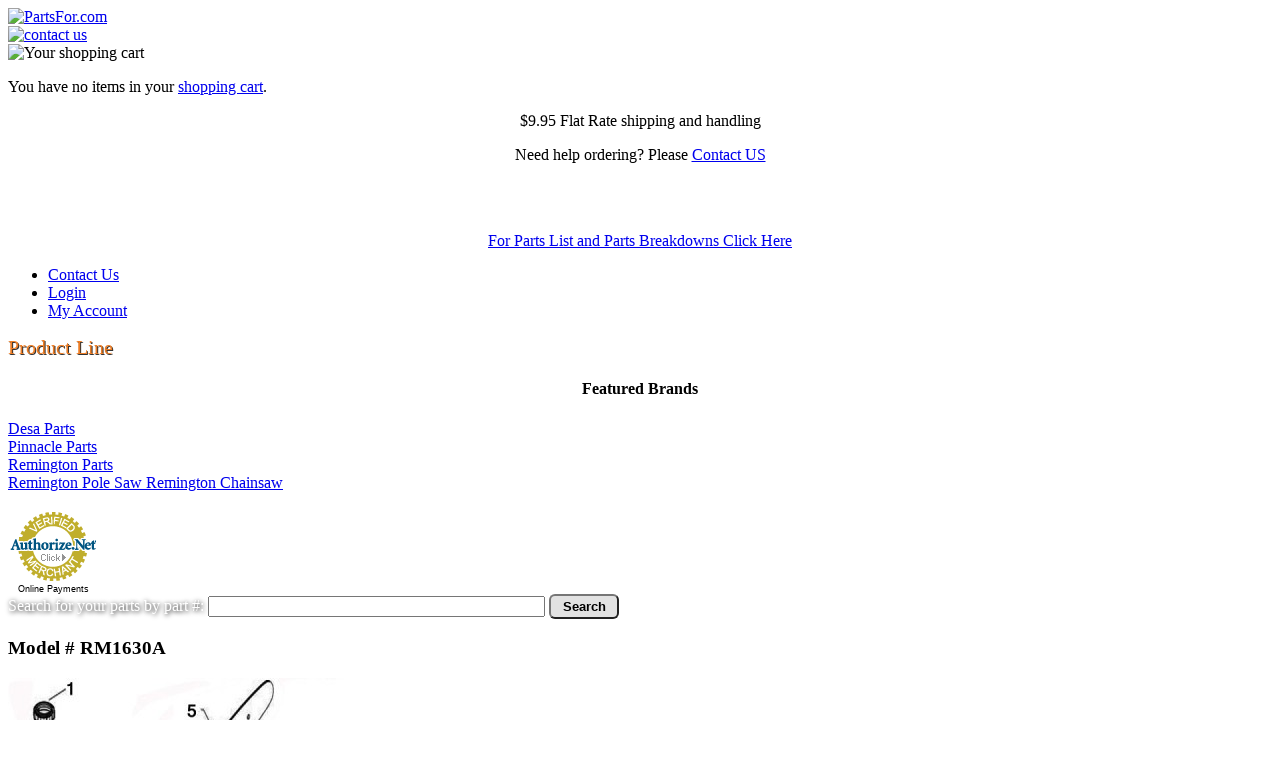

--- FILE ---
content_type: text/html; charset=UTF-8
request_url: https://partsfor.com/rm1630a-41az55ag983-remington.html
body_size: 6319
content:
<!DOCTYPE html PUBLIC "-//W3C//DTD XHTML 1.0 Strict//EN" "http://www.w3.org/TR/xhtml1/DTD/xhtml1-strict.dtd">
<html xmlns="http://www.w3.org/1999/xhtml" xml:lang="en" lang="en">
<head>
    <meta http-equiv="X-UA-Compatible" content="IE=8" />
<title>RM1630A / 41AZ55AG983 Remington Chainsaw parts</title>
<meta http-equiv="Content-Type" content="text/html; charset=utf-8" />
<meta name="description" content="RM1630A Remington Chainsaw parts 41AZ55AG983 Remington Chainsaw parts for electric chainsaws made by MTD under the Remington brand" />
<meta name="keywords" content="RM1630A, 41az55ag983, rm1630a chainsaw, rm1630a chainsaws, 41az55ag983 chainsaw, 41az55ag983 chainsaws, Remington, parts, part, Remington parts, Remington part" />
<meta name="robots" content="INDEX,FOLLOW" />

<script type="text/javascript">
//<![CDATA[
Mage.Cookies.path     = '/';
Mage.Cookies.domain   = '.partsfor.com';
//]]>
</script>
<meta name="viewport" content="initial-scale=1.0, width=device-width" />
<link rel="icon" href="https://partsfor.com/skin/frontend/default/group1/favicon.ico" type="image/x-icon" />
<link rel="shortcut icon" href="https://partsfor.com/skin/frontend/default/group1/favicon.ico" type="image/x-icon" />
<script type="text/javascript">
//<![CDATA[
    var BLANK_URL = 'https://partsfor.com/js/blank.html';
    var BLANK_IMG = 'https://partsfor.com/js/spacer.gif';
//]]>
</script>
<link rel="stylesheet" type="text/css" href="https://partsfor.com/js/calendar/calendar-win2k-1.css?t1768243205" />
<link rel="stylesheet" type="text/css" href="https://partsfor.com/skin/frontend/default/group1/css/reset.css?t1768243205" media="all" />
<link rel="stylesheet" type="text/css" href="https://partsfor.com/skin/frontend/default/group1/css/boxes.css?t1768243205" media="all" />
<link rel="stylesheet" type="text/css" href="https://partsfor.com/skin/frontend/default/group1/css/menu.css?t1768243205" media="all" />
<link rel="stylesheet" type="text/css" href="https://partsfor.com/skin/frontend/default/group1/css/clears.css?t1768243205" media="all" />
<link rel="stylesheet" type="text/css" href="https://partsfor.com/skin/frontend/default/group1/css/partsfor.css?t1768243205" media="all" />
<link rel="stylesheet" type="text/css" href="https://partsfor.com/skin/frontend/default/group1/css/print.css?t1768243205" media="print" />
<script type="text/javascript" src="https://partsfor.com/js/prototype/prototype.js?t1768243205"></script>
<script type="text/javascript" src="https://partsfor.com/js/lib/jquery/jquery-1.10.2.min.js?t1768243205"></script>
<script type="text/javascript" src="https://partsfor.com/js/lib/jquery/noconflict.js?t1768243205"></script>
<script type="text/javascript" src="https://partsfor.com/js/lib/ccard.js?t1768243205"></script>
<script type="text/javascript" src="https://partsfor.com/js/prototype/validation.js?t1768243205"></script>
<script type="text/javascript" src="https://partsfor.com/js/scriptaculous/builder.js?t1768243205"></script>
<script type="text/javascript" src="https://partsfor.com/js/scriptaculous/effects.js?t1768243205"></script>
<script type="text/javascript" src="https://partsfor.com/js/scriptaculous/dragdrop.js?t1768243205"></script>
<script type="text/javascript" src="https://partsfor.com/js/scriptaculous/controls.js?t1768243205"></script>
<script type="text/javascript" src="https://partsfor.com/js/scriptaculous/slider.js?t1768243205"></script>
<script type="text/javascript" src="https://partsfor.com/js/varien/js.js?t1768243205"></script>
<script type="text/javascript" src="https://partsfor.com/js/varien/form.js?t1768243205"></script>
<script type="text/javascript" src="https://partsfor.com/js/mage/translate.js?t1768243205"></script>
<script type="text/javascript" src="https://partsfor.com/js/mage/cookies.js?t1768243205"></script>
<script type="text/javascript" src="https://partsfor.com/js/hackathon/HoneySpam/honeyspam.js?t1768243205"></script>
<script type="text/javascript" src="https://partsfor.com/js/varien/product.js?t1768243205"></script>
<script type="text/javascript" src="https://partsfor.com/js/calendar/calendar.js?t1768243205"></script>
<script type="text/javascript" src="https://partsfor.com/js/calendar/calendar-setup.js?t1768243205"></script>
<script type="text/javascript" src="https://partsfor.com/skin/frontend/base/default/js/lib/modernizr.custom.min.js?t1768243205"></script>
<script type="text/javascript" src="https://partsfor.com/skin/frontend/base/default/js/lib/selectivizr.js?t1768243205"></script>
<script type="text/javascript" src="https://partsfor.com/skin/frontend/base/default/js/lib/matchMedia.js?t1768243205"></script>
<script type="text/javascript" src="https://partsfor.com/skin/frontend/base/default/js/lib/matchMedia.addListener.js?t1768243205"></script>
<script type="text/javascript" src="https://partsfor.com/skin/frontend/base/default/js/lib/enquire.js?t1768243205"></script>
<script type="text/javascript" src="https://partsfor.com/skin/frontend/base/default/js/app.js?t1768243205"></script>
<script type="text/javascript" src="https://partsfor.com/skin/frontend/base/default/js/lib/jquery.cycle2.min.js?t1768243205"></script>
<script type="text/javascript" src="https://partsfor.com/skin/frontend/base/default/js/lib/jquery.cycle2.swipe.min.js?t1768243205"></script>
<script type="text/javascript" src="https://partsfor.com/skin/frontend/base/default/js/slideshow.js?t1768243205"></script>
<script type="text/javascript" src="https://partsfor.com/skin/frontend/base/default/js/lib/imagesloaded.js?t1768243205"></script>
<script type="text/javascript" src="https://partsfor.com/skin/frontend/base/default/js/minicart.js?t1768243205"></script>
<link rel="stylesheet" href="//fonts.googleapis.com/css?family=Raleway:300,400,500,700,600" />
<link href="https://partsfor.com/blog/rss/index/store_id/1/" title="Blog" rel="alternate" type="application/rss+xml" />
<!--[if lt IE 8]>
<link rel="stylesheet" type="text/css" href="https://partsfor.com/skin/frontend/default/group1/css/iestyles.css?t1768243205" media="all" />
<![endif]-->
<!--[if lt IE 7]>
<link rel="stylesheet" type="text/css" href="https://partsfor.com/skin/frontend/default/group1/css/ie7minus.css?t1768243205" media="all" />
<script type="text/javascript" src="https://partsfor.com/js/lib/ds-sleight.js?t1768243205"></script>
<script type="text/javascript" src="https://partsfor.com/js/varien/iehover-fix.js?t1768243205"></script>
<![endif]-->
<!--[if  (lte IE 8) & (!IEMobile)]>
<link rel="stylesheet" type="text/css" href="https://partsfor.com/skin/frontend/base/default/css/styles-ie8.css?t1768243205" media="all" />
<link rel="stylesheet" type="text/css" href="https://partsfor.com/skin/frontend/base/default/css/madisonisland-ie8.css?t1768243205" media="all" />
<![endif]-->
<!--[if (gte IE 9) | (IEMobile)]><!-->
<link rel="stylesheet" type="text/css" href="https://partsfor.com/skin/frontend/default/group1/css/styles.css?t1768243205" media="all" />
<link rel="stylesheet" type="text/css" href="https://partsfor.com/skin/frontend/base/default/css/madisonisland.css?t1768243205" media="all" />
<!--<![endif]-->
<script type="text/javascript">//<![CDATA[
        var Translator = new Translate([]);
        //]]></script><!--ecf3e52c0928a6ee693862ae314a6ef1--></head>
<body class=" catalog-product-view aitmanufacturers- catalog-product-view product-rm1630a-41az55ag983-remington">
<div id="wrapper">
        <noscript>
        <div class="noscript">
            <div class="noscript-inner">
                <p><strong>We detected that your JavaScript seem to be disabled.</strong></p>
                <p>You must have JavaScript enabled in your browser to utilize the functionality of this website.</p>
            </div>
        </div>
    </noscript>

	<div id="header">
		<div id="logo">
			<a href="https://partsfor.com/"><img src="https://partsfor.com/skin/frontend/default/group1/images/partsforlogotrans.png" alt="PartsFor.com" /></a>
		</div> <!-- logo -->
		<div id="phone">
			<a href="https://www.partsfor.com/index.php/contacts"><img src="https://partsfor.com/skin/frontend/default/group1/images/contact_us_top.png" alt="contact us" /></a>
		</div> <!-- phone -->
	</div> <!-- header -->

	<div id="mainContent">
		<div id="minicart">
			<div class="box">
    <div class="head">
        		<img src="https://partsfor.com/skin/frontend/default/group1/images/mini_cart.jpg" alt="Your shopping cart" />
		<br />
		<div id="minicartSummary">
					</div>
		<div id="minicartSummaryGeneric" style="display:none;">
			There are items in your <a href="https://partsfor.com/checkout/cart/">shopping cart</a>		</div>
    </div>

    
    	
	<div id="minicartNoItems">
        <p>You have no items in your <a href="https://partsfor.com/checkout/cart/">shopping cart</a>.</p>
    	</div>
</div>
<!-- [ends] .cart-sidebar // -->		</div> <!-- minicart -->
		
		<div class="clearBoth"></div>
		
		<div id="topText">

			<p style="text-align:center">$9.95 Flat Rate shipping and handling </p>
			<p style="text-align:center">Need help ordering? Please <a href="https://partsfor.com/index.php/contacts">Contact US</a></p>
			<br />		
			<br />
			<p style="text-align:center"><a href="https://partsfor.com/partslist">For Parts List and Parts Breakdowns Click Here</a></p>
		</div> <!-- topText -->
		
		<div id="customerLinks">
				<div class="links">
					
					<ul id="customerLinkList">
					   <li><div id="customerContact"><a href="http://partsfor.com/index.php/contacts">Contact Us</a></div></li>
					<li>
					    <a href="https://partsfor.com/customer/account/login/">Login</a>
					</li>
					<li><a href="https://partsfor.com/customer/account">My Account</a></li></ul>
				</div>
			</div> 
		
		<div id="leftColumn">
			<a href="https://partsfor.com/brands/" style="color:#ed7d25; text-decoration: none;	text-shadow: 1px 1px #333333; font-size: 20px;">Product Line</a>
			
			<div class="brands leftBoxGrad">
				<div class="page-head">
<h4 style="text-align:center">Featured Brands</h4>
</div>
<div>
<div>
	<a href="https://partsfor.com/desa.html">
		Desa Parts	</a>
</div>
<div>
	<a href="https://partsfor.com/pinnacle.html">
		Pinnacle Parts	</a>
</div>
<div>
	<a href="https://partsfor.com/remington-1.html">
		Remington Parts	</a>
</div>
<div>
	<a href="https://partsfor.com/remington_pole_saw_parts_chainsaw_parts.html">
		Remington Pole Saw Remington Chainsaw	</a>
</div>
</div>
<div style="clear: both;">&nbsp;</div>
			</div>

			<!-- <div class="leftBoxGrad">
				<p>Hours of Operation</p>
				<p>Monday - Thursday<br />10am to 5pm EST</p>
				<p>Friday<br />10am to 3pm EST</p>
			</div> --> <!-- leftBoxGrad -->
			
			<!-- (c) 2005, 2010. Authorize.Net is a registered trademark of CyberSource Corporation -->
			<div class="AuthorizeNetBlock">
				<div class="AuthorizeNetSeal">
					<script type="text/javascript" language="javascript">
						var ANS_customer_id="001411da-1f8c-4518-a262-4cf238ee0f91";
					</script>
					<script type="text/javascript" language="javascript" src="//verify.authorize.net/anetseal/seal.js" ></script>
					<a href="http://www.authorize.net/" id="AuthorizeNetText" target="_blank">Online Payments</a>
				</div>
			</div>
			<div class="sslBlock">
						
			</div>
		</div> <!-- leftColumn -->
		
		<div id="rightColumn">
			
			
			<div class="clearBoth"></div>
			
			<div id="mainSearch">
								
<div class="header-top">
    <form id="search_mini_form" action="https://partsfor.com/catalogsearch/result/" method="get">
			<span style="color:#ffffff; text-shadow: 1px 1px 5px #000000;">Search for your parts by part #:</span>		
            <input id="search" type="text" size="40" name="q" value="" />
			<button type="submit" style="width:70px; height:25px; Background-color:#e2e2e2; border-radius: 6px; text-shadow: 2px 2px 5px #e1e1e1"><b>Search</b></button>
            <div id="search_autocomplete" class="search-autocomplete"></div>
            <script type="text/javascript">
            //<![CDATA[
                var searchForm = new Varien.searchForm('search_mini_form', 'search', '');
                searchForm.initAutocomplete('https://partsfor.com/catalogsearch/ajax/suggest/', 'search_autocomplete');
            //]]>
            </script>
</form>
</div>
			</div> <!-- mainSearch -->

						<script type="text/javascript">
    var optionsPrice = new Product.OptionsPrice([]);
</script>
<div id="messages_product_view"></div>
<div class="product-info-box">
    <div class="product-essential">
		<form action="https://partsfor.com/checkout/cart/add/uenc/aHR0cHM6Ly9wYXJ0c2Zvci5jb20vcm0xNjMwYS00MWF6NTVhZzk4My1yZW1pbmd0b24uaHRtbD9fX19TSUQ9VQ,,/product/6798/form_key/4pxQp2dZJYg8Ls9s/" method="post" id="product_addtocart_form">
	
		            <h3 class="product-name">
	                Model # RM1630A	            </h3>
	
	        <div class="product-img-box">
	            
<p class="product-image">
    <a href="#" onclick="popWin('https://partsfor.com/media/catalog/product/cache/1/image/9df78eab33525d08d6e5fb8d27136e95/m/o/mod_saw_1_1_1_1_1_2.jpg', 'gallery', 'width=520,height=520,left=50,top=50,location=no,status=yes,scrollbars=yes,resizable=yes'); return false;">
    <img id="image" src="https://partsfor.com/media/catalog/product/cache/1/image/400x400/9df78eab33525d08d6e5fb8d27136e95/m/o/mod_saw_1_1_1_1_1_2.jpg" alt="Model # RM1630A" title="Model # RM1630A" />
    </a>
</p> 
<div class="more-views">
    <h4>For More Views Click Below</h4>
    <ul>
            <li>
            <a href="#" onclick="popWin('https://partsfor.com/catalog/product/gallery/id/6798/image/5650/', 'gallery', 'width=300,height=300,left=50,top=50,location=no,status=yes,scrollbars=yes,resizable=yes'); return false;"><img src="https://partsfor.com/media/catalog/product/cache/1/thumbnail/56x/9df78eab33525d08d6e5fb8d27136e95/m/o/mod_saw_1_1_1_1_1_2.jpg" alt="RM1630A / 41AZ55AG983 Remington Chainsaws Parts @ PartsFor.com" title="RM1630A / 41AZ55AG983 Remington Chainsaws Parts @ PartsFor.com" /></a>
        </li>
            <li>
            <a href="#" onclick="popWin('https://partsfor.com/catalog/product/gallery/id/6798/image/5652/', 'gallery', 'width=300,height=300,left=50,top=50,location=no,status=yes,scrollbars=yes,resizable=yes'); return false;"><img src="https://partsfor.com/media/catalog/product/cache/1/thumbnail/56x/9df78eab33525d08d6e5fb8d27136e95/m/o/mod_saw-1_1_1_1_1_1_2.jpg" alt="RM1630A / 41AZ55AG983 Remington Chainsaws Parts @ PartsFor.com" title="RM1630A / 41AZ55AG983 Remington Chainsaws Parts @ PartsFor.com" /></a>
        </li>
            <li>
            <a href="#" onclick="popWin('https://partsfor.com/catalog/product/gallery/id/6798/image/5654/', 'gallery', 'width=300,height=300,left=50,top=50,location=no,status=yes,scrollbars=yes,resizable=yes'); return false;"><img src="https://partsfor.com/media/catalog/product/cache/1/thumbnail/56x/9df78eab33525d08d6e5fb8d27136e95/m/o/mod_saw-2_1_1_1_1_1_2.jpg" alt="RM1630A / 41AZ55AG983 Remington Chainsaws Parts @ PartsFor.com" title="RM1630A / 41AZ55AG983 Remington Chainsaws Parts @ PartsFor.com" /></a>
        </li>
            <li>
            <a href="#" onclick="popWin('https://partsfor.com/catalog/product/gallery/id/6798/image/5651/', 'gallery', 'width=300,height=300,left=50,top=50,location=no,status=yes,scrollbars=yes,resizable=yes'); return false;"><img src="https://partsfor.com/media/catalog/product/cache/1/thumbnail/56x/9df78eab33525d08d6e5fb8d27136e95/m/o/mod_saw-3_1_1_1_1_1_2.jpg" alt="RM1630A / 41AZ55AG983 Remington Chainsaws Parts @ PartsFor.com" title="RM1630A / 41AZ55AG983 Remington Chainsaws Parts @ PartsFor.com" /></a>
        </li>
            <li>
            <a href="#" onclick="popWin('https://partsfor.com/catalog/product/gallery/id/6798/image/5653/', 'gallery', 'width=300,height=300,left=50,top=50,location=no,status=yes,scrollbars=yes,resizable=yes'); return false;"><img src="https://partsfor.com/media/catalog/product/cache/1/thumbnail/56x/9df78eab33525d08d6e5fb8d27136e95/m/o/mod_saw-4_1_1_1_1_1_2.jpg" alt="RM1630A / 41AZ55AG983 Remington Chainsaws Parts @ PartsFor.com" title="RM1630A / 41AZ55AG983 Remington Chainsaws Parts @ PartsFor.com" /></a>
        </li>
        </ul>
</div>
	        </div>
	
	        <div class="product-shop" style="float:left;">

				
	            
	            <!---->

	            <fieldset class="no-display">
	              <input type="hidden" name="product" value="6798" />
	              <input type="hidden" name="related_product" id="related-products-field" value="" />
	            </fieldset>

	            <div style="text-align:left; float:left; width:500px;">Enter the Qty of parts needed, then add to cart at bottom of the list.<br /><br /></div>
	            
	                <p class="availability">Availability: In stock.</p>
<table cellspacing="0" class="data-table" id="super-product-table">
    <col />
    <col />
    <col width="1" />
    <thead>
        <tr>
            <th>Key #</th>
            <th></th>
            <th>Product Name</th>
            <th>Short Description</th>
            <th class="a-right">Price</th>
                        <th class="a-center">Qty</th>
                    </tr>
    </thead>
    <tbody>
                        <tr>
        	<td>1</td>
        	<td><a href="https://partsfor.com/117831-01-remington-chainsaw-parts-oil-cap-and-bulb.html" title="117831-01" class="product-image"><img src="https://partsfor.com/media/catalog/product/cache/1/thumbnail/50x/9df78eab33525d08d6e5fb8d27136e95/1/1/117831-01_4.jpg" width="50" height="50" alt="117831-01" /></a></td>
            <td>117831-01</td>
            <td>117831-01 Oil Cap and Bulb</td>
            <td class="a-right">
                

        
    <div class="price-box">
                                                            <span class="regular-price" id="product-price-110">
                    <span class="price">$5.95</span>                </span>
                        
        </div>

                
            </td>
                        <td class="a-center">
                            <input name="super_group[110]" value="0" type="text" class="input-text qty" />
                        </td>
                    </tr>
                    <tr>
        	<td>2</td>
        	<td><a href="https://partsfor.com/113001-01-remington-chainsaw-parts-oil-tank.html" title="113001-01" class="product-image"><img src="https://partsfor.com/media/catalog/product/cache/1/thumbnail/50x/9df78eab33525d08d6e5fb8d27136e95/1/1/113001-01.jpg" width="50" height="50" alt="113001-01" /></a></td>
            <td>113001-01</td>
            <td>113001-01 Oil Tank</td>
            <td class="a-right">
                

        
    <div class="price-box">
                                                            <span class="regular-price" id="product-price-5235">
                    <span class="price">$9.95</span>                </span>
                        
        </div>

                
            </td>
                        <td class="a-center">
                            Out of stock.                        </td>
                    </tr>
                    <tr>
        	<td>3</td>
        	<td><a href="https://partsfor.com/113030-01-remington-chainsaw-parts-grommet-oil-tank.html" title="113030-01" class="product-image"><img src="https://partsfor.com/media/catalog/product/cache/1/thumbnail/50x/9df78eab33525d08d6e5fb8d27136e95/1/1/113030-01.jpg" width="50" height="50" alt="113030-01" /></a></td>
            <td>113030-01</td>
            <td>NO LONGER AVAILABLE

Obsolete Part

No Replacements or substitutions are available for this part.

We will not be responding to emails about this item.
_</td>
            <td class="a-right">
                

        
    <div class="price-box">
                                                            <span class="regular-price" id="product-price-5236">
                    <span class="price">$999.99</span>                </span>
                        
        </div>

                
            </td>
                        <td class="a-center">
                            Out of stock.                        </td>
                    </tr>
                    <tr>
        	<td>4</td>
        	<td><a href="https://partsfor.com/m16sc-remington-chainsaw-parts-saw-chain.html" title="M16SC" class="product-image"><img src="https://partsfor.com/media/catalog/product/cache/1/thumbnail/50x/9df78eab33525d08d6e5fb8d27136e95/m/1/m16sc_2.jpg" width="50" height="50" alt="M16SC" /></a></td>
            <td>M16SC</td>
            <td>M16SC Saw Chain - (58 drive teeth)</td>
            <td class="a-right">
                

        
    <div class="price-box">
                                                            <span class="regular-price" id="product-price-126">
                    <span class="price">$19.99</span>                </span>
                        
        </div>

                
            </td>
                        <td class="a-center">
                            <input name="super_group[126]" value="0" type="text" class="input-text qty" />
                        </td>
                    </tr>
                    <tr>
        	<td>5</td>
        	<td><a href="https://partsfor.com/m16sb-remington-chainsaw-parts-guide-bar.html" title="M16SB" class="product-image"><img src="https://partsfor.com/media/catalog/product/cache/1/thumbnail/50x/9df78eab33525d08d6e5fb8d27136e95/m/1/m16sb_2_1.jpg" width="50" height="50" alt="M16SB" /></a></td>
            <td>M16SB</td>
            <td>M16SB Guide Bar (16&quot; cut length)
MTD: 795-00115</td>
            <td class="a-right">
                

        
    <div class="price-box">
                                                            <span class="regular-price" id="product-price-102">
                    <span class="price">$29.95</span>                </span>
                        
        </div>

                
            </td>
                        <td class="a-center">
                            <input name="super_group[102]" value="0" type="text" class="input-text qty" />
                        </td>
                    </tr>
                    <tr>
        	<td>6</td>
        	<td><a href="https://partsfor.com/116675-01sk-screw-kit-remington-parts.html" title="116675-01SK" class="product-image"><img src="https://partsfor.com/media/catalog/product/cache/1/thumbnail/50x/9df78eab33525d08d6e5fb8d27136e95/t/h/thumbnail_108640_1.jpg" width="50" height="50" alt="116675-01SK" /></a></td>
            <td>116675-01SK</td>
            <td>116675-01SK
Adjustment Screw Kit

ONLY FITS COVERS
WITH
113007-02 or 731-07259
stamped inside</td>
            <td class="a-right">
                

        
    <div class="price-box">
                                                            <span class="regular-price" id="product-price-7450">
                    <span class="price">$8.95</span>                </span>
                        
        </div>

                
            </td>
                        <td class="a-center">
                            <input name="super_group[7450]" value="0" type="text" class="input-text qty" />
                        </td>
                    </tr>
                    <tr>
        	<td>6</td>
        	<td><a href="https://partsfor.com/111197-01-adjustment-block-nib-remington-parts.html" title="111197-01" class="product-image"><img src="https://partsfor.com/media/catalog/product/cache/1/thumbnail/50x/9df78eab33525d08d6e5fb8d27136e95/1/1/111197-01.jpg" width="50" height="50" alt="111197-01" /></a></td>
            <td>111197-01</td>
            <td>111197-01 NIB,
Adjustment Block,

ONLY FITS COVERS
WITH 111207-02,
113007-02 or 731-07259
stamped inside</td>
            <td class="a-right">
                

        
    <div class="price-box">
                                                            <span class="regular-price" id="product-price-7452">
                    <span class="price">$2.95</span>                </span>
                        
        </div>

                
            </td>
                        <td class="a-center">
                            <input name="super_group[7452]" value="0" type="text" class="input-text qty" />
                        </td>
                    </tr>
                    <tr>
        	<td>6</td>
        	<td><a href="https://partsfor.com/116675-01-remington-chainsaw-parts-sprocket-cover.html" title="116675-01" class="product-image"><img src="https://partsfor.com/media/catalog/product/cache/1/thumbnail/50x/9df78eab33525d08d6e5fb8d27136e95/1/1/116675-01_2_1.jpg" width="50" height="50" alt="116675-01" /></a></td>
            <td>116675-01</td>
            <td>116675-01 Kit,
Sprocket Cover

ONLY REPLACES COVERS
WITH
113007-02 or 731-07259
stamped inside</td>
            <td class="a-right">
                

        
    <div class="price-box">
                                                            <span class="regular-price" id="product-price-112">
                    <span class="price">$26.95</span>                </span>
                        
        </div>

                
            </td>
                        <td class="a-center">
                            <input name="super_group[112]" value="0" type="text" class="input-text qty" />
                        </td>
                    </tr>
                    <tr>
        	<td>6</td>
        	<td><a href="https://partsfor.com/107710-01-remington-bar-nut.html" title="107710-01" class="product-image"><img src="https://partsfor.com/media/catalog/product/cache/1/thumbnail/50x/9df78eab33525d08d6e5fb8d27136e95/1/0/107710-01.jpg" width="50" height="50" alt="107710-01" /></a></td>
            <td>107710-01</td>
            <td>107710 01 Bar Nut
Alt # 712-04230</td>
            <td class="a-right">
                

        
    <div class="price-box">
                                                            <span class="regular-price" id="product-price-7460">
                    <span class="price">$2.95</span>                </span>
                        
        </div>

                
            </td>
                        <td class="a-center">
                            <input name="super_group[7460]" value="0" type="text" class="input-text qty" />
                        </td>
                    </tr>
                    <tr>
        	<td>7</td>
        	<td><a href="https://partsfor.com/059606-02-remington-chainsaw-parts-drive-gear.html" title="059606-02" class="product-image"><img src="https://partsfor.com/media/catalog/product/cache/1/thumbnail/50x/9df78eab33525d08d6e5fb8d27136e95/0/5/059606-02_2_1.jpg" width="50" height="50" alt="059606-02" /></a></td>
            <td>059606-02</td>
            <td>059606-02 Drive Gear
( 5/8&quot; High )
Fits 4 3/8&quot; sprockets only</td>
            <td class="a-right">
                

        
    <div class="price-box">
                                                            <span class="regular-price" id="product-price-5179">
                    <span class="price">$7.95</span>                </span>
                        
        </div>

                
            </td>
                        <td class="a-center">
                            <input name="super_group[5179]" value="0" type="text" class="input-text qty" />
                        </td>
                    </tr>
                    <tr>
        	<td>8</td>
        	<td><a href="https://partsfor.com/075676-remington-chainsaw-parts-roller-bearing.html" title="075676" class="product-image"><img src="https://partsfor.com/media/catalog/product/cache/1/thumbnail/50x/9df78eab33525d08d6e5fb8d27136e95/0/7/075676_2.jpg" width="50" height="50" alt="075676" /></a></td>
            <td>075676</td>
            <td>075676 Roller Bearing</td>
            <td class="a-right">
                

        
    <div class="price-box">
                                                            <span class="regular-price" id="product-price-5039">
                    <span class="price">$5.95</span>                </span>
                        
        </div>

                
            </td>
                        <td class="a-center">
                            <input name="super_group[5039]" value="0" type="text" class="input-text qty" />
                        </td>
                    </tr>
                    <tr>
        	<td>9</td>
        	<td><a href="https://partsfor.com/113004-01-remington-chainsaw-parts-sprocket-gear.html" title="113004-01" class="product-image"><img src="https://partsfor.com/media/catalog/product/cache/1/thumbnail/50x/9df78eab33525d08d6e5fb8d27136e95/1/1/113004-01_3.jpg" width="50" height="50" alt="113004-01" /></a></td>
            <td>113004-01</td>
            <td>113004-01 Sprocket ( 4 3/8 &quot;)</td>
            <td class="a-right">
                

        
    <div class="price-box">
                                                            <span class="regular-price" id="product-price-137">
                    <span class="price">$14.95</span>                </span>
                        
        </div>

                
            </td>
                        <td class="a-center">
                            <input name="super_group[137]" value="0" type="text" class="input-text qty" />
                        </td>
                    </tr>
                    <tr>
        	<td>10</td>
        	<td><a href="https://partsfor.com/122513-01-remington-chainsaw-parts-sprocket-gear-kit.html" title="122513-01" class="product-image"><img src="https://partsfor.com/media/catalog/product/cache/1/thumbnail/50x/9df78eab33525d08d6e5fb8d27136e95/1/2/122513-01-400_2.jpg" width="50" height="50" alt="122513-01" /></a></td>
            <td>122513-01</td>
            <td>122513-01 Sprocket Kit
( 4 3/8 &quot; )</td>
            <td class="a-right">
                

        
    <div class="price-box">
                                                            <span class="regular-price" id="product-price-109">
                    <span class="price">$24.95</span>                </span>
                        
        </div>

                
            </td>
                        <td class="a-center">
                            <input name="super_group[109]" value="0" type="text" class="input-text qty" />
                        </td>
                    </tr>
                    <tr>
        	<td>30</td>
        	<td><a href="https://partsfor.com/108120-01-remington-chainsaw-parts-e-ring.html" title="108120-01" class="product-image"><img src="https://partsfor.com/media/catalog/product/cache/1/thumbnail/50x/9df78eab33525d08d6e5fb8d27136e95/1/0/108120-01.jpg" width="50" height="50" alt="108120-01" /></a></td>
            <td>108120-01</td>
            <td>108120-01 Retainer, E-RING</td>
            <td class="a-right">
                

        
    <div class="price-box">
                                                            <span class="regular-price" id="product-price-5986">
                    <span class="price">$1.57</span>                </span>
                        
        </div>

                
            </td>
                        <td class="a-center">
                            <input name="super_group[5986]" value="0" type="text" class="input-text qty" />
                        </td>
                    </tr>
            </tbody>
</table>
<script type="text/javascript">decorateTable('super-product-table')</script>	            
				
	            	                <div class="add-to-holder">
	                    	                        

    <fieldset class="add-to-cart-box">
        <legend>Add Items to Cart</legend>
                <button type="button" class="form-button" onclick="productAddToCartForm.submit()"><span>Add to Cart</span></button>
    </fieldset>
	                    	                </div>
	            
	            <div class="divider"></div>


	            
	            			</div> <!-- product-shop -->

			<div class="clear"></div>
					</form>
		
		<div style="text-align:left; float:left; width:500px;">For detailed information and larger pictures of the parts listed above, please click on the picture of the part !!</div>

	    <script type="text/javascript">
	            var productAddToCartForm = new VarienForm('product_addtocart_form');
	            productAddToCartForm.submit = function(){
	                    if (this.validator.validate()) {
	                            this.form.submit();
	                    }
	            }.bind(productAddToCartForm);
	    </script>
	</div> <!-- product essential -->

	<style>
	
		#productTabs {
			border-bottom: 1px solid #ED7D25;		
		}
		
		#additionalContent,
		#relatedProductsContent {
			display: none;
		}
		
		.tabHeader {
			float: left;
			margin-right: 16px;
			margin-bottom: 0;
			padding-top: 1px;
			padding-left: 4px;
			padding-right: 4px;
			cursor: pointer;
			border-top:1px solid #ED7D25;
			border-left:1px solid #ED7D25;
			border-right:1px solid #ED7D25;
		}
		
		.tabHeaderOn {
			background: #FE8E36;
		}
		
	</style>
	
    <div class="product-collateral">
                    <div class="collateral-box">
                <div class="head">
                    <h4>Product Description</h4>
                </div>
                <div class="product-specs">
RM1630A / 41AZ55AG983 Remington Chainsaw parts list and replacement parts for Remington chainsaws made by MTD.<br />
<br />
<br />
<a href="https://partsfor.com/remington_pole_saw_parts_chainsaw_parts.html" target="_blank"><b> REMINGTON Parts list by Model Number</b></a></div>            </div>
        		
		<div id="productTabs">
		
			
			<div id="tabAdditionalInfo" class="tabHeader head">
			
				<h4>Additional Information</h4>
				
			</div>
		
			<div id="tabCrossReference" class="tabHeader tabHeaderOn head">
			
				<h4>Cross Reference</h4>
				
			</div>
			

			<div id="tabRelatedProducts" class="tabHeader head">
			
				<h4>Related Products</h4>
				
			</div>
			
			<div style="clear: both;"></div>
			
		</div>
		
		<div id="additionalPanel" class="collateral-box">
			
			<div id="additionalContent">
			
				<br /> 
<br /> 
<a href="https://partsfor.com/remington_pole_saw_parts_chainsaw_parts.html" target="_blank"><b> REMINGTON Parts list by Model Number</b></a> 
<br /> 				
			</div>
		
		<div id="crossReferencePanel" class="collateral-box">
			
			<div id="crossReferenceContent">
			
				RM1630A , 41AZ55AG983				
			</div>
			
		</div>
		
		
			
		</div>

		<div id="relatedProductsPanel" class="collateral-box" style="text-align:center;">
			
			<div id="relatedProductsContent">
			
				<ol class="grid-row last odd">
				
								
				</ol>
	            
				
				<div style="clear:both;"></div>
				
			</div>
			
		</div>
		
                	</div> <!-- product-collateral -->
</div> <!-- product-info-box -->

<script type="text/javascript">

	if ( $( 'additionalPanel' ) ) {
	
		
		$( 'tabAdditionalInfo' ).observe( 'click', function() {

			$( 'tabAdditionalInfo' ).addClassName( 'tabHeaderOn');
			$( 'tabCrossReference' ).removeClassName( 'tabHeaderOn' );
			$( 'tabRelatedProducts' ).removeClassName( 'tabHeaderOn' );
			
			$( 'additionalContent' ).setStyle( {
				display: 'block'
			} );
			
			$( 'crossReferenceContent' ).setStyle( {
				display: 'none'
			} );
			
			$( 'relatedProductsContent' ).setStyle( {
				display: 'none'
			} );
			
		} );
	
		$( 'tabCrossReference' ).observe( 'click', function() {

			$( 'tabCrossReference' ).addClassName( 'tabHeaderOn' );
			$( 'tabAdditionalInfo' ).removeClassName( 'tabHeaderOn');
			$( 'tabRelatedProducts' ).removeClassName( 'tabHeaderOn');
			
			$( 'crossReferenceContent' ).setStyle( {
				display: 'block'
			} );
			
			$( 'additionalContent' ).setStyle( {
				display: 'none'
			} );
			
			$( 'relatedProductsContent' ).setStyle( {
				display: 'none'
			} );
			
		} );
	

		$( 'tabRelatedProducts' ).observe( 'click', function() {

			$( 'tabRelatedProducts' ).addClassName( 'tabHeaderOn' );
			$( 'tabCrossReference' ).removeClassName( 'tabHeaderOn' );
			$( 'tabAdditionalInfo' ).removeClassName( 'tabHeaderOn');
			
			$( 'relatedProductsContent' ).setStyle( {
				display: 'block'
			} );
			
			$( 'crossReferenceContent' ).setStyle( {
				display: 'none'
			} );
			
			$( 'additionalContent' ).setStyle( {
				display: 'none'
			} );
			
		} );
		
	}
	
</script>
	

<script type="text/javascript">
    var lifetime = 3600;
    var expireAt = Mage.Cookies.expires;
    if (lifetime > 0) {
        expireAt = new Date();
        expireAt.setTime(expireAt.getTime() + lifetime * 1000);
    }
    Mage.Cookies.set('external_no_cache', 1, expireAt);
</script>
		</div> <!-- rightColumn -->

		
				
			<div class="mainDivider">Featured Products</div>
			

				
	</div> <!-- mainContent -->
	<div id="footer">
		<!-- <img src="https://partsfor.com/skin/frontend/default/group1/images/adobe_reader.jpg" alt="Get adobe reader" /> -->
		<p>
			PartsFor.com, P.O. Box 141727, Grand Rapids, MI 49514<br />
		</p>
	</div> <!-- footer -->
</div> <!-- wrapper -->
</body>
</html>